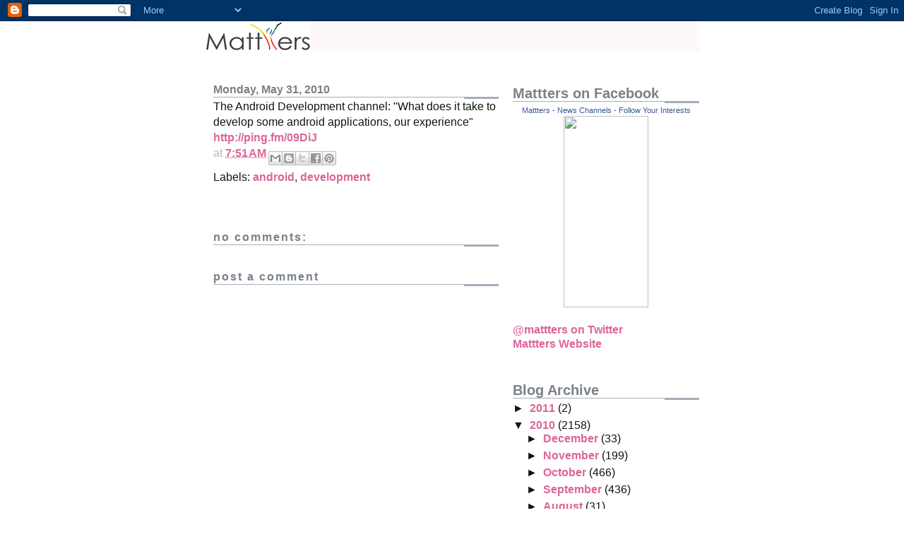

--- FILE ---
content_type: text/html; charset=UTF-8
request_url: http://blog.mattters.com/2010/05/android-development-channel-what-does.html
body_size: 11359
content:
<!DOCTYPE html>
<html dir='ltr' xmlns='http://www.w3.org/1999/xhtml' xmlns:b='http://www.google.com/2005/gml/b' xmlns:data='http://www.google.com/2005/gml/data' xmlns:expr='http://www.google.com/2005/gml/expr'>
<head>
<link href='https://www.blogger.com/static/v1/widgets/2944754296-widget_css_bundle.css' rel='stylesheet' type='text/css'/>
<meta content='text/html; charset=UTF-8' http-equiv='Content-Type'/>
<meta content='blogger' name='generator'/>
<link href='http://blog.mattters.com/favicon.ico' rel='icon' type='image/x-icon'/>
<link href='http://blog.mattters.com/2010/05/android-development-channel-what-does.html' rel='canonical'/>
<link rel="alternate" type="application/atom+xml" title="Mattters Blog - Follow Your Interests - Atom" href="http://blog.mattters.com/feeds/posts/default" />
<link rel="alternate" type="application/rss+xml" title="Mattters Blog - Follow Your Interests - RSS" href="http://blog.mattters.com/feeds/posts/default?alt=rss" />
<link rel="service.post" type="application/atom+xml" title="Mattters Blog - Follow Your Interests - Atom" href="https://www.blogger.com/feeds/5557994872952438172/posts/default" />

<link rel="alternate" type="application/atom+xml" title="Mattters Blog - Follow Your Interests - Atom" href="http://blog.mattters.com/feeds/3551530157608217017/comments/default" />
<!--Can't find substitution for tag [blog.ieCssRetrofitLinks]-->
<meta content='http://blog.mattters.com/2010/05/android-development-channel-what-does.html' property='og:url'/>
<meta content='Mattters Blog - Follow Your Interests' property='og:title'/>
<meta content='The Android Development channel: &quot;What does it take to develop some android applications, our experience&quot; http://ping.fm/09DiJ' property='og:description'/>
<title>Mattters Blog - Follow Your Interests</title>
<style id='page-skin-1' type='text/css'><!--
/*
* -----------------------------------------------------
* Blogger Template Style
* Name:     Snapshot: Madder
* Date:     27 Feb 2004
* Updated by: Blogger Team
* ------------------------------------------------------ */
/* Variable definitions
====================
<Variable name="textcolor" description="Text Color"
type="color" default="#474B4E">
<Variable name="pagetitlecolor" description="Blog Title Color"
type="color" default="#7B8186">
<Variable name="titlecolor" description="Post Title Color"
type="color" default="#C4663B">
<Variable name="footercolor" description="Post Footer Color"
type="color" default="#B4BABE">
<Variable name="sidebarcolor" description="Sidebar Title Color"
type="color" default="#7B8186">
<Variable name="linkcolor" description="Link Color"
type="color" default="#DD6599">
<Variable name="visitedlinkcolor" description="Visited Link Color"
type="color" default="#D6A0B6">
<Variable name="bodyfont" description="Text Font"
type="font"
default="normal normal 100% Helvetica, Arial, sans-serif">
<Variable name="startSide" description="Start side in blog language"
type="automatic" default="left">
<Variable name="endSide" description="End side in blog language"
type="automatic" default="right">
*/
/* -- basic html elements -- */
body {
padding: 0;
margin: 0;
font-size: small;
color: #131414;
background: #fff;
text-align: center;
}
a {
color: #DD6599;
font-weight: bold;
text-decoration: none;
}
a:visited {
color: #D6A0B6;
}
a:hover {
text-decoration: underline;
color: #FD0570;
}
h1 {
margin: 0;
color: #7B8186;
font-size: 1.5em;
text-transform: lowercase;
}
h1 a, h1 a:link, h1 a:visited {
color: #7B8186;
}
h2, #comments h4 {
font-size: 1em;
margin-top: 2em;
margin-right: 0;
margin-bottom: 0;
margin-left: 0;
color: #7B8186;
background: transparent url(http://www.blogblog.com/snapshot/bg-header1_left.gif) bottom right no-repeat;
padding-bottom: 2px;
}
h3 {
font-size: 1em;
margin-top: 2em;
margin-right: 0;
margin-bottom: 0;
margin-left: 0;
background: transparent url(http://www.blogblog.com/snapshot/bg-header1_left.gif) bottom right no-repeat;
padding-bottom: 2px;
}
h4, h5 {
font-size: 0.9em;
text-transform: lowercase;
letter-spacing: 2px;
}
h5 {
color: #7B8186;
}
h6 {
font-size: 0.8em;
text-transform: uppercase;
letter-spacing: 2px;
}
p {
margin-top: 0;
margin-right: 0;
margin-bottom: 1em;
margin-left: 0;
}
img, form {
border: 0; margin: 0;
}
/* -- layout -- */
#outer-wrapper {
width: 700px;
margin: 0 auto;
text-align: left;
font: normal normal 121% Helvetica, Arial, sans-serif;
background: #fff url(http://www.blogblog.com/snapshot/bg-body_left.gif) left top repeat-y;
}
#header-wrapper {
background: #FFF8F8;
position: relative;
_height: 0;
}
.descriptionwrapper {
background: #fff url(http://www.blogblog.com/snapshot/bg-sidebar.gif) 1px 0 no-repeat;
width: 264px;
padding-top: 0;
padding-right: 0;
padding-bottom: 0;
padding-left: 8px;
margin-top: 1px;
margin-right: 0;
margin-bottom: 2px;
margin-left: 0;
position: absolute;
bottom: 0px;
right: 0px;
}
.description {
border: 1px solid #F3B89D;
background: #FFD1BC url(http://www.blogblog.com/snapshot/bg-profile.gif);
padding-top: 10px;
padding-right: 0;
padding-bottom: 10px;
padding-left: 7px;
margin-top: 4px;
margin-right: 0;
margin-bottom: 0;
margin-left: -6px;
color: #C4663B;
font-weight: bold;
}
#header-inner {
_height: 0;
}
#main-wrapper {
line-height: 1.4;
float: left;
padding: 10px 12px;
border-top: solid 1px #fff;
width: 428px;
background-color:#ffffff;
word-wrap: break-word; /* fix for long text breaking sidebar float in IE */
overflow: hidden;     /* fix for long non-text content breaking IE sidebar float */
/* Tantek hack - http://www.tantek.com/CSS/Examples/boxmodelhack.html */
voice-family: "\"}\"";
voice-family: inherit;
width: 404px;
}
/* IE5 hack */
#main {}
#sidebar {
float:right;
border-top: solid 1px #fff;
padding-top: 4px;
padding-right: 0;
padding-bottom: 0;
padding-left: 7px;
background: #fff;
width: 264px;
word-wrap: break-word; /* fix for long text breaking sidebar float in IE */
overflow: hidden;     /* fix for long non-text content breaking IE sidebar float */
}
#footer {
clear: both;
background: #E9EAEB url(http://www.blogblog.com/snapshot/bg-footer_left.gif) bottom left no-repeat;
border-top: solid 1px #fff;
min-height: 15px;
}
/* -- header style -- */
#header h1 {
padding-top: 12px;
padding-right: 0;
padding-bottom: 92px;
padding-left: 4px;
width: 557px;
line-height: 1;
}
/* -- content area style -- */
#main {
line-height: 1.4;
}
.post h3 {
font-size: 1.2em;
margin-bottom: 0;
color: #6131BD;
}
.post h3 a,
.post h3 a:visited {
color: #6131BD;
}
.post {
clear: both;
margin-bottom: 4em;
}
.post-footer .post-author,
.post-footer .post-timestamp {
color: #B4BABE;
}
.uncustomized-post-template .post-author,
.uncustomized-post-template .post-timestamp {
float: left;
margin-right: 4px;
}
.uncustomized-post-template .post-footer .comment-link {
float: right;
margin-left: 4px;
}
.post img {
border: 1px solid #E3E4E4;
padding: 2px;
background: #fff;
}
.deleted-comment {
font-style:italic;
color:gray;
}
.feed-links {
clear: both;
line-height: 2.5em;
}
#blog-pager-newer-link {
float: left;
}
#blog-pager-older-link {
float: right;
}
#blog-pager {
text-align: center;
}
.comment-footer {
margin-bottom: 10px;
}
/* -- sidebar style -- */
.sidebar .widget {
margin-top: 1.3em;
margin-right: 0;
margin-bottom: 0.5em;
margin-left: 0;
}
.sidebar h2 {
font-size: 1.3em;
}
.sidebar dl {
margin-top: 0;
margin-right: 0;
margin-bottom: 10px;
margin-left: 0;
}
.sidebar ul {
list-style: none;
margin: 0;
padding: 0;
}
.sidebar li {
padding-bottom: 5px;
line-height: 1
}
.main .widget .clear {
clear: both;
}
/* -- sidebar style -- */
#footer p {
margin: 0;
padding: 12px 8px;
font-size: 0.9em;
}
.profile-textblock {
margin-left: 0;
clear: both;
}
.profile-img {
float: left;
margin-top: 0;
margin-right: 10px;
margin-bottom: 5px;
margin-left: 0;
border: 1px solid #7C78B5;
padding: 4px;
}
/** Page structure tweaks for layout editor wireframe */
body#layout #header-wrapper {
margin-top: 0;
}
body#layout #main-wrapper {
padding:0;
}

--></style>
<link href='http://mattters.com/favicon.ico' rel='shortcut icon' type='image/x-icon'/>
<link href='https://www.blogger.com/dyn-css/authorization.css?targetBlogID=5557994872952438172&amp;zx=7d423798-6ca9-474d-83b4-b1204a361b76' media='none' onload='if(media!=&#39;all&#39;)media=&#39;all&#39;' rel='stylesheet'/><noscript><link href='https://www.blogger.com/dyn-css/authorization.css?targetBlogID=5557994872952438172&amp;zx=7d423798-6ca9-474d-83b4-b1204a361b76' rel='stylesheet'/></noscript>
<meta name='google-adsense-platform-account' content='ca-host-pub-1556223355139109'/>
<meta name='google-adsense-platform-domain' content='blogspot.com'/>

</head>
<body>
<div class='navbar section' id='navbar'><div class='widget Navbar' data-version='1' id='Navbar1'><script type="text/javascript">
    function setAttributeOnload(object, attribute, val) {
      if(window.addEventListener) {
        window.addEventListener('load',
          function(){ object[attribute] = val; }, false);
      } else {
        window.attachEvent('onload', function(){ object[attribute] = val; });
      }
    }
  </script>
<div id="navbar-iframe-container"></div>
<script type="text/javascript" src="https://apis.google.com/js/platform.js"></script>
<script type="text/javascript">
      gapi.load("gapi.iframes:gapi.iframes.style.bubble", function() {
        if (gapi.iframes && gapi.iframes.getContext) {
          gapi.iframes.getContext().openChild({
              url: 'https://www.blogger.com/navbar/5557994872952438172?po\x3d3551530157608217017\x26origin\x3dhttp://blog.mattters.com',
              where: document.getElementById("navbar-iframe-container"),
              id: "navbar-iframe"
          });
        }
      });
    </script><script type="text/javascript">
(function() {
var script = document.createElement('script');
script.type = 'text/javascript';
script.src = '//pagead2.googlesyndication.com/pagead/js/google_top_exp.js';
var head = document.getElementsByTagName('head')[0];
if (head) {
head.appendChild(script);
}})();
</script>
</div></div>
<div id='outer-wrapper'><div id='wrap2'>
<!-- skip links for text browsers -->
<span id='skiplinks' style='display:none;'>
<a href='#main'>skip to main </a> |
      <a href='#sidebar'>skip to sidebar</a>
</span>
<div id='header-wrapper'>
<div class='header section' id='header'><div class='widget Header' data-version='1' id='Header1'>
<div id='header-inner'>
<a href='http://blog.mattters.com/' style='display: block'>
<img alt='Mattters Blog - Follow Your Interests' height='44px; ' id='Header1_headerimg' src='https://blogger.googleusercontent.com/img/b/R29vZ2xl/AVvXsEiY2b3HceV11oqgmsFlUJcAfhu6i7qEnATiRMwPIWuAOsu35q5vD5ipHJ1GMt0lzkWe0eOpVzpOMsVz1MRp7B02AcHhEc3vF0gHXQZfGDm7YlrWJJPdxZ-pyuXT__abFrMY-miQEb5PspCA/s1600/mattters-logo-on-white.png' style='display: block' width='150px; '/>
</a>
</div>
</div></div>
</div>
<div id='content-wrapper'>
<div id='crosscol-wrapper' style='text-align:center'>
<div class='crosscol no-items section' id='crosscol'></div>
</div>
<div id='main-wrapper'>
<div class='main section' id='main'><div class='widget Blog' data-version='1' id='Blog1'>
<div class='blog-posts hfeed'>

          <div class="date-outer">
        
<h2 class='date-header'><span>Monday, May 31, 2010</span></h2>

          <div class="date-posts">
        
<div class='post-outer'>
<div class='post hentry uncustomized-post-template' itemprop='blogPost' itemscope='itemscope' itemtype='http://schema.org/BlogPosting'>
<meta content='5557994872952438172' itemprop='blogId'/>
<meta content='3551530157608217017' itemprop='postId'/>
<a name='3551530157608217017'></a>
<div class='post-header'>
<div class='post-header-line-1'></div>
</div>
<div class='post-body entry-content' id='post-body-3551530157608217017' itemprop='description articleBody'>
The Android Development channel: "What does it take to develop some android applications, our experience" <a href="http://ping.fm/09DiJ">http://ping.fm/09DiJ</a>
<div style='clear: both;'></div>
</div>
<div class='post-footer'>
<div class='post-footer-line post-footer-line-1'>
<span class='post-author vcard'>
</span>
<span class='post-timestamp'>
at
<meta content='http://blog.mattters.com/2010/05/android-development-channel-what-does.html' itemprop='url'/>
<a class='timestamp-link' href='http://blog.mattters.com/2010/05/android-development-channel-what-does.html' rel='bookmark' title='permanent link'><abbr class='published' itemprop='datePublished' title='2010-05-31T07:51:00-07:00'>7:51&#8239;AM</abbr></a>
</span>
<span class='post-comment-link'>
</span>
<span class='post-icons'>
<span class='item-control blog-admin pid-1773750380'>
<a href='https://www.blogger.com/post-edit.g?blogID=5557994872952438172&postID=3551530157608217017&from=pencil' title='Edit Post'>
<img alt='' class='icon-action' height='18' src='https://resources.blogblog.com/img/icon18_edit_allbkg.gif' width='18'/>
</a>
</span>
</span>
<div class='post-share-buttons goog-inline-block'>
<a class='goog-inline-block share-button sb-email' href='https://www.blogger.com/share-post.g?blogID=5557994872952438172&postID=3551530157608217017&target=email' target='_blank' title='Email This'><span class='share-button-link-text'>Email This</span></a><a class='goog-inline-block share-button sb-blog' href='https://www.blogger.com/share-post.g?blogID=5557994872952438172&postID=3551530157608217017&target=blog' onclick='window.open(this.href, "_blank", "height=270,width=475"); return false;' target='_blank' title='BlogThis!'><span class='share-button-link-text'>BlogThis!</span></a><a class='goog-inline-block share-button sb-twitter' href='https://www.blogger.com/share-post.g?blogID=5557994872952438172&postID=3551530157608217017&target=twitter' target='_blank' title='Share to X'><span class='share-button-link-text'>Share to X</span></a><a class='goog-inline-block share-button sb-facebook' href='https://www.blogger.com/share-post.g?blogID=5557994872952438172&postID=3551530157608217017&target=facebook' onclick='window.open(this.href, "_blank", "height=430,width=640"); return false;' target='_blank' title='Share to Facebook'><span class='share-button-link-text'>Share to Facebook</span></a><a class='goog-inline-block share-button sb-pinterest' href='https://www.blogger.com/share-post.g?blogID=5557994872952438172&postID=3551530157608217017&target=pinterest' target='_blank' title='Share to Pinterest'><span class='share-button-link-text'>Share to Pinterest</span></a>
</div>
</div>
<div class='post-footer-line post-footer-line-2'>
<span class='post-labels'>
Labels:
<a href='http://blog.mattters.com/search/label/android' rel='tag'>android</a>,
<a href='http://blog.mattters.com/search/label/development' rel='tag'>development</a>
</span>
</div>
<div class='post-footer-line post-footer-line-3'>
<span class='post-location'>
</span>
</div>
</div>
</div>
<div class='comments' id='comments'>
<a name='comments'></a>
<h4>No comments:</h4>
<div id='Blog1_comments-block-wrapper'>
<dl class='avatar-comment-indent' id='comments-block'>
</dl>
</div>
<p class='comment-footer'>
<div class='comment-form'>
<a name='comment-form'></a>
<h4 id='comment-post-message'>Post a Comment</h4>
<p>
</p>
<a href='https://www.blogger.com/comment/frame/5557994872952438172?po=3551530157608217017&hl=en&saa=85391&origin=http://blog.mattters.com' id='comment-editor-src'></a>
<iframe allowtransparency='true' class='blogger-iframe-colorize blogger-comment-from-post' frameborder='0' height='410px' id='comment-editor' name='comment-editor' src='' width='100%'></iframe>
<script src='https://www.blogger.com/static/v1/jsbin/2830521187-comment_from_post_iframe.js' type='text/javascript'></script>
<script type='text/javascript'>
      BLOG_CMT_createIframe('https://www.blogger.com/rpc_relay.html');
    </script>
</div>
</p>
</div>
</div>

        </div></div>
      
</div>
<div class='blog-pager' id='blog-pager'>
<span id='blog-pager-newer-link'>
<a class='blog-pager-newer-link' href='http://blog.mattters.com/2010/05/celebrity-babies-channel-ben-affleck.html' id='Blog1_blog-pager-newer-link' title='Newer Post'>Newer Post</a>
</span>
<span id='blog-pager-older-link'>
<a class='blog-pager-older-link' href='http://blog.mattters.com/2010/05/music-channel-r.html' id='Blog1_blog-pager-older-link' title='Older Post'>Older Post</a>
</span>
<a class='home-link' href='http://blog.mattters.com/'>Home</a>
</div>
<div class='clear'></div>
<div class='post-feeds'>
<div class='feed-links'>
Subscribe to:
<a class='feed-link' href='http://blog.mattters.com/feeds/3551530157608217017/comments/default' target='_blank' type='application/atom+xml'>Post Comments (Atom)</a>
</div>
</div>
</div></div>
</div>
<div id='sidebar-wrapper'>
<div class='sidebar section' id='sidebar'><div class='widget HTML' data-version='1' id='HTML1'>
<h2 class='title'>Mattters on Facebook</h2>
<div class='widget-content'>
<center><!-- Facebook Badge START --><a href="http://www.facebook.com/pages/Mattters-News-Channels-Follow-Your-Interests/251617935179" target="_TOP" style="font-family: &quot;lucida grande&quot;,tahoma,verdana,arial,sans-serif; font-size: 11px; font-variant: normal; font-style: normal; font-weight: normal; color: #3B5998; text-decoration: none;" title="Mattters - News Channels - Follow Your Interests">Mattters - News Channels - Follow Your Interests</a><br /><a href="http://www.facebook.com/pages/Mattters-News-Channels-Follow-Your-Interests/251617935179" target="_TOP" title="Mattters - News Channels - Follow Your Interests"><img src="http://badge.facebook.com/badge/251617935179.4216.560956646.png" width="120" height="271" style="border: 0px;" /></a><br /><!-- Facebook Badge END --></center>
</div>
<div class='clear'></div>
</div><div class='widget LinkList' data-version='1' id='LinkList1'>
<div class='widget-content'>
<ul>
<li><a href='http://twitter.com/mattterslists'>@mattters on Twitter</a></li>
<li><a href='http://mattters.com/'>Mattters Website</a></li>
</ul>
<div class='clear'></div>
</div>
</div><div class='widget BlogArchive' data-version='1' id='BlogArchive1'>
<h2>Blog Archive</h2>
<div class='widget-content'>
<div id='ArchiveList'>
<div id='BlogArchive1_ArchiveList'>
<ul class='hierarchy'>
<li class='archivedate collapsed'>
<a class='toggle' href='javascript:void(0)'>
<span class='zippy'>

        &#9658;&#160;
      
</span>
</a>
<a class='post-count-link' href='http://blog.mattters.com/2011/'>
2011
</a>
<span class='post-count' dir='ltr'>(2)</span>
<ul class='hierarchy'>
<li class='archivedate collapsed'>
<a class='toggle' href='javascript:void(0)'>
<span class='zippy'>

        &#9658;&#160;
      
</span>
</a>
<a class='post-count-link' href='http://blog.mattters.com/2011/09/'>
September
</a>
<span class='post-count' dir='ltr'>(1)</span>
</li>
</ul>
<ul class='hierarchy'>
<li class='archivedate collapsed'>
<a class='toggle' href='javascript:void(0)'>
<span class='zippy'>

        &#9658;&#160;
      
</span>
</a>
<a class='post-count-link' href='http://blog.mattters.com/2011/06/'>
June
</a>
<span class='post-count' dir='ltr'>(1)</span>
</li>
</ul>
</li>
</ul>
<ul class='hierarchy'>
<li class='archivedate expanded'>
<a class='toggle' href='javascript:void(0)'>
<span class='zippy toggle-open'>

        &#9660;&#160;
      
</span>
</a>
<a class='post-count-link' href='http://blog.mattters.com/2010/'>
2010
</a>
<span class='post-count' dir='ltr'>(2158)</span>
<ul class='hierarchy'>
<li class='archivedate collapsed'>
<a class='toggle' href='javascript:void(0)'>
<span class='zippy'>

        &#9658;&#160;
      
</span>
</a>
<a class='post-count-link' href='http://blog.mattters.com/2010/12/'>
December
</a>
<span class='post-count' dir='ltr'>(33)</span>
</li>
</ul>
<ul class='hierarchy'>
<li class='archivedate collapsed'>
<a class='toggle' href='javascript:void(0)'>
<span class='zippy'>

        &#9658;&#160;
      
</span>
</a>
<a class='post-count-link' href='http://blog.mattters.com/2010/11/'>
November
</a>
<span class='post-count' dir='ltr'>(199)</span>
</li>
</ul>
<ul class='hierarchy'>
<li class='archivedate collapsed'>
<a class='toggle' href='javascript:void(0)'>
<span class='zippy'>

        &#9658;&#160;
      
</span>
</a>
<a class='post-count-link' href='http://blog.mattters.com/2010/10/'>
October
</a>
<span class='post-count' dir='ltr'>(466)</span>
</li>
</ul>
<ul class='hierarchy'>
<li class='archivedate collapsed'>
<a class='toggle' href='javascript:void(0)'>
<span class='zippy'>

        &#9658;&#160;
      
</span>
</a>
<a class='post-count-link' href='http://blog.mattters.com/2010/09/'>
September
</a>
<span class='post-count' dir='ltr'>(436)</span>
</li>
</ul>
<ul class='hierarchy'>
<li class='archivedate collapsed'>
<a class='toggle' href='javascript:void(0)'>
<span class='zippy'>

        &#9658;&#160;
      
</span>
</a>
<a class='post-count-link' href='http://blog.mattters.com/2010/08/'>
August
</a>
<span class='post-count' dir='ltr'>(31)</span>
</li>
</ul>
<ul class='hierarchy'>
<li class='archivedate collapsed'>
<a class='toggle' href='javascript:void(0)'>
<span class='zippy'>

        &#9658;&#160;
      
</span>
</a>
<a class='post-count-link' href='http://blog.mattters.com/2010/07/'>
July
</a>
<span class='post-count' dir='ltr'>(25)</span>
</li>
</ul>
<ul class='hierarchy'>
<li class='archivedate collapsed'>
<a class='toggle' href='javascript:void(0)'>
<span class='zippy'>

        &#9658;&#160;
      
</span>
</a>
<a class='post-count-link' href='http://blog.mattters.com/2010/06/'>
June
</a>
<span class='post-count' dir='ltr'>(399)</span>
</li>
</ul>
<ul class='hierarchy'>
<li class='archivedate expanded'>
<a class='toggle' href='javascript:void(0)'>
<span class='zippy toggle-open'>

        &#9660;&#160;
      
</span>
</a>
<a class='post-count-link' href='http://blog.mattters.com/2010/05/'>
May
</a>
<span class='post-count' dir='ltr'>(419)</span>
<ul class='posts'>
<li><a href='http://blog.mattters.com/2010/05/quilting-channel-weekly-quilt-contest.html'>The Quilting Channel: &quot;Weekly Quilt Contest: Faith...</a></li>
<li><a href='http://blog.mattters.com/2010/05/crochet-channel-misers-spotted-in.html'>The Crochet Channel: &quot;Misers Spotted in Florence&quot; ...</a></li>
<li><a href='http://blog.mattters.com/2010/05/cartoon-channel-2010-reuben-awards.html'>The Cartoon Channel: &quot;2010 Reuben Awards Winners&quot; ...</a></li>
<li><a href='http://blog.mattters.com/2010/05/architecture-channel-city-view.html'>The Architecture Channel: &quot;City View Residence in ...</a></li>
<li><a href='http://blog.mattters.com/2010/05/illustration-channel-scientific.html'>The Illustration Channel: &quot;Scientific Analysis of ...</a></li>
<li><a href='http://blog.mattters.com/2010/05/graphic-design-channel-nuzzles-wooden.html'>The Graphic Design Channel: &quot;Nuzzles: Wooden Name ...</a></li>
<li><a href='http://blog.mattters.com/2010/05/gourmet-channel-4304-cajun-lemonade.html'>The Gourmet Channel: &quot;#4304 - Cajun Lemonade...&quot; h...</a></li>
<li><a href='http://blog.mattters.com/2010/05/vegetarian-channel-meat-free-martha.html'>The Vegetarian Channel: &quot;Meat-Free Martha&quot; http://...</a></li>
<li><a href='http://blog.mattters.com/2010/05/raw-food-channel-recipe-tropical.html'>The Raw Food Channel: &quot;Recipe: Tropical Slushie&quot; h...</a></li>
<li><a href='http://blog.mattters.com/2010/05/ice-cream-channel-coconut-ginger-sorbet.html'>The Ice Cream Channel: &quot;Coconut Ginger Sorbet&quot; htt...</a></li>
<li><a href='http://blog.mattters.com/2010/05/desserts-channel-word-on-sweet-street.html'>The Desserts Channel: &quot;Word On The Sweet: Street T...</a></li>
<li><a href='http://blog.mattters.com/2010/05/hot-sauce-channel-hot-headz-calypso.html'>The Hot Sauce Channel: &quot;Hot-Headz Calypso Caribbea...</a></li>
<li><a href='http://blog.mattters.com/2010/05/cheese-channel-cheese-of-week.html'>The Cheese Channel: &quot;Cheese of the Week: Tronchett...</a></li>
<li><a href='http://blog.mattters.com/2010/05/pizza-channel-vegan-pizza-pie.html'>The Pizza Channel: &quot;#Vegan pizza pie suggestions, ...</a></li>
<li><a href='http://blog.mattters.com/2010/05/american-idol-channel-eight-days-week.html'>The American Idol Channel: &quot;Eight Days a Week by K...</a></li>
<li><a href='http://blog.mattters.com/2010/05/world-cub-channel-new-adidas-ball-for.html'>The World Cub Channel: &quot;New Adidas Ball For World ...</a></li>
<li><a href='http://blog.mattters.com/2010/05/asia-channel-asian-american-commercial.html'>The Asia Channel: &quot;Asian American Commercial Watch...</a></li>
<li><a href='http://blog.mattters.com/2010/05/south-africa-channel-late-push-for-swc.html'>The South Africa Channel: &quot;Late push for SWC ticke...</a></li>
<li><a href='http://blog.mattters.com/2010/05/canada-channel-zeus-matt-murphy.html'>The Canada Channel: &quot;Zeus, Matt Murphy &amp; Danielle ...</a></li>
<li><a href='http://blog.mattters.com/2010/05/london-restaurants-channel-spicy-sweet.html'>The London Restaurants Channel: &quot;Spicy Sweet &amp; Sou...</a></li>
<li><a href='http://blog.mattters.com/2010/05/england-channel-world-cup-2010-50-best.html'>The England Channel: &quot;#World Cup 2010: 50 Best Pla...</a></li>
<li><a href='http://blog.mattters.com/2010/05/france-channel-jumping-off-eiffel-tower.html'>The France Channel: &quot;Jumping off the Eiffel Tower&quot;...</a></li>
<li><a href='http://blog.mattters.com/2010/05/australia-channel-junior-gardener-finds.html'>The Australia Channel: &quot;Junior gardener finds foss...</a></li>
<li><a href='http://blog.mattters.com/2010/05/thailand-channel-18-year-olds-facebook.html'>The Thailand Channel: &quot;18-year-old&#39;s Facebook Post...</a></li>
<li><a href='http://blog.mattters.com/2010/05/china-life-channel-shanghai-driving.html'>The China Life Channel: &quot;Shanghai Driving FAIL&quot; ht...</a></li>
<li><a href='http://blog.mattters.com/2010/05/bollywood-channel-king-khan-outsmokes.html'>The Bollywood Channel: &quot;King Khan Outsmokes Salman...</a></li>
<li><a href='http://blog.mattters.com/2010/05/japan-channel-george-stephanopoulos.html'>The Japan Channel: &quot;George Stephanopoulos Historic...</a></li>
<li><a href='http://blog.mattters.com/2010/05/ipad-channel-ipad-faq-some-safari.html'>The iPad Channel: &quot;iPad FAQ: Some Safari Questions...</a></li>
<li><a href='http://blog.mattters.com/2010/05/celebrity-babies-channel-ben-affleck.html'>The Celebrity Babies channel: &quot;Ben Affleck &amp; His S...</a></li>
<li><a href='http://blog.mattters.com/2010/05/android-development-channel-what-does.html'>The Android Development channel: &quot;What does it tak...</a></li>
<li><a href='http://blog.mattters.com/2010/05/music-channel-r.html'>Music Channel: R.I.P.: &quot;Ali â&#8364;œOllieâ&#8364;&#157; Woodson Fo...</a></li>
<li><a href='http://blog.mattters.com/2010/05/computing-celebrities-media-suicide.html'>Computing Celebrities: &quot;Media suicide watch: Itâ&#8364;&#8482;...</a></li>
<li><a href='http://blog.mattters.com/2010/05/advanced-sports-fitness-australia-is.html'>Advanced Sports Fitness: &quot;Australia Is The Fattest...</a></li>
<li><a href='http://blog.mattters.com/2010/05/design-youniq-educational-toy-design.html'>Design: &quot;Youniq - educational toy design&quot; http://p...</a></li>
<li><a href='http://blog.mattters.com/2010/05/raw-food-chakra-juice-reboot-day-2.html'>Raw Food: &quot;Chakra Juice Reboot Day 2: Sacral Chakr...</a></li>
<li><a href='http://blog.mattters.com/2010/05/business-one-company-took-on-nfl-and.html'>Business: &quot;One Company Took On The NFL And Won&quot; ht...</a></li>
<li><a href='http://blog.mattters.com/2010/05/entertainment-when-one-sheets-lie.html'>entertainment: &quot;When One-Sheets Lie: Misleading Mo...</a></li>
<li><a href='http://blog.mattters.com/2010/05/autos-f1-istanbul-sun-race-lewis-leads.html'>Autos: &quot;F1 Istanbul - SUN - Race - Lewis Leads One...</a></li>
<li><a href='http://blog.mattters.com/2010/05/green-what-will-it-take-to-end-our-oil.html'>green: &quot;What will it take to end our oil addiction...</a></li>
<li><a href='http://blog.mattters.com/2010/05/thai-life-clean-up-begins-in-bangkok.html'>Thai Life: &quot;The clean up begins in Bangkok&quot; http:/...</a></li>
<li><a href='http://blog.mattters.com/2010/05/programming-news-java-vs-php-which-is.html'>Programming News: &quot;#Java vs PHP - Which is the fas...</a></li>
<li><a href='http://blog.mattters.com/2010/05/gaming-slashgear-week-in-review-week-21.html'>Gaming: &quot;SlashGear Week in Review â&#8364;&#8220; Week 21 2010...</a></li>
<li><a href='http://blog.mattters.com/2010/05/camera-news-getting-people-free-image.html'>Camera News: &quot;Getting a People-Free Image in a Cro...</a></li>
<li><a href='http://blog.mattters.com/2010/05/entertainment-poker-wsop-diary-safari.html'>Entertainment Poker &quot;WSOP Diary: Safari, so good f...</a></li>
<li><a href='http://blog.mattters.com/2010/05/todays-most-popular-channels_9971.html'>Today&#39;s most popular channels... at no. 1... Body-...</a></li>
<li><a href='http://blog.mattters.com/2010/05/todays-most-popular-channels_6343.html'>Today&#39;s most popular channels... at no. 2... Tatto...</a></li>
<li><a href='http://blog.mattters.com/2010/05/todays-most-popular-channels_4121.html'>Today&#39;s most popular channels... at no. 3... Home-...</a></li>
<li><a href='http://blog.mattters.com/2010/05/todays-most-popular-channels_2127.html'>Today&#39;s most popular channels... at  no. 4... Indi...</a></li>
<li><a href='http://blog.mattters.com/2010/05/todays-most-popular-channels_9.html'>Today&#39;s most popular channels... at  no. 5... Musi...</a></li>
<li><a href='http://blog.mattters.com/2010/05/todays-most-popular-channels_5458.html'>Today&#39;s most popular channels... at no. 6... Celeb...</a></li>
<li><a href='http://blog.mattters.com/2010/05/todays-most-popular-channels_7840.html'>Today&#39;s most popular channels... at no. 7... Music...</a></li>
<li><a href='http://blog.mattters.com/2010/05/todays-most-popular-channels_962.html'>Today&#39;s most popular channels... at no. 8 Hip-Hop ...</a></li>
<li><a href='http://blog.mattters.com/2010/05/todays-most-popular-channels_30.html'>Today&#39;s most popular channels... at no. 9 Athletic...</a></li>
<li><a href='http://blog.mattters.com/2010/05/most-popular-channels-today.html'>Most popular channels today... at no. 10 American ...</a></li>
<li><a href='http://blog.mattters.com/2010/05/fantasyfootball-fantasy-alert-buster-is.html'>FantasyFootball: Fantasy Alert! Buster Is Busting ...</a></li>
<li><a href='http://blog.mattters.com/2010/05/google-google-to-roll-out-android-2.html'>Google: Google To Roll Out Android 2.2 For Nexus O...</a></li>
<li><a href='http://blog.mattters.com/2010/05/web-business-some-funny-steve-jobs-and.html'>Web Business: Some Funny Steve Jobs And Bill Gates...</a></li>
<li><a href='http://blog.mattters.com/2010/05/worldcup-dempsey-gives-us-happy-ending.html'>WorldCup: Dempsey gives US happy ending http://pin...</a></li>
<li><a href='http://blog.mattters.com/2010/05/internet-iphone-loveras-take-on-htc-evo.html'>Internet: An IPhone Loverâ&#8364;&#8482;s Take On The HTC EVO ...</a></li>
<li><a href='http://blog.mattters.com/2010/05/food-and-drink-word-on-sweet-street.html'>Food and Drink: Word On The Sweet: Street Treats, ...</a></li>
<li><a href='http://blog.mattters.com/2010/05/art-diary-of-preteen-hitchhiker.html'>Art: &#39;The Diary Of A Preteen Hitchhiker&#39; http://pi...</a></li>
<li><a href='http://blog.mattters.com/2010/05/following-us-is-easy-way-to-suggest.html'>Following us is an easy way to suggest that your t...</a></li>
<li><a href='http://blog.mattters.com/2010/05/hip-hop-halle-berry-is-trippina.html'>Hip-Hop: Halle Berry Is Trippinâ&#8364;&#8482; http://ping.fm/...</a></li>
<li><a href='http://blog.mattters.com/2010/05/sports-saturday-top-sports-channels_4591.html'>Sports Saturday: Top sports channels.. at no. 10: ...</a></li>
<li><a href='http://blog.mattters.com/2010/05/sports-saturday-top-sports-channels_341.html'>Sports Saturday: Top sports channels... at no. 9 &#39;...</a></li>
<li><a href='http://blog.mattters.com/2010/05/sports-saturday-top-sports-channels_1053.html'>Sports Saturday: Top sports channels... at no. 9 &#39;...</a></li>
<li><a href='http://blog.mattters.com/2010/05/sports-saturday-top-sports-channels_4694.html'>Sports Saturday: Top sports channels... at no. 8 &#39;...</a></li>
<li><a href='http://blog.mattters.com/2010/05/sports-saturday-top-sports-channels_7100.html'>Sports Saturday: Top sports channels... at no. 7 &#39;...</a></li>
<li><a href='http://blog.mattters.com/2010/05/sports-saturday-top-sports-channels_1991.html'>Sports Saturday: Top sports channels... at no. 6 &#39;...</a></li>
<li><a href='http://blog.mattters.com/2010/05/sports-saturday-top-sports-channels_9808.html'>Sports Saturday: Top sports channels... at no. 5 &#39;...</a></li>
<li><a href='http://blog.mattters.com/2010/05/sports-saturday-top-sports-channels_2093.html'>Sports Saturday: Top sports channels... at no. 4 &#39;...</a></li>
<li><a href='http://blog.mattters.com/2010/05/sports-saturday-top-sports-channels_8995.html'>Sports Saturday: Top sports channels... at no. 3 &#39;...</a></li>
<li><a href='http://blog.mattters.com/2010/05/sports-saturday-top-sports-channels_29.html'>Sports Saturday: Top sports channels... at no. 2 &#39;...</a></li>
<li><a href='http://blog.mattters.com/2010/05/sports-saturday-top-sports-channels.html'>Sports Saturday: Top sports channels... at no. 1 &#39;...</a></li>
<li><a href='http://blog.mattters.com/2010/05/memorial-weekend-started-bayarea.html'>Memorial Weekend: Started the BayArea Cooking chan...</a></li>
<li><a href='http://blog.mattters.com/2010/05/memorial-weekend-started-bayarea-foodie.html'>Memorial Weekend: Started the BayArea Foodie chann...</a></li>
<li><a href='http://blog.mattters.com/2010/05/memorial-weekend-expanded-icecream.html'>Memorial Weekend Expanded the IceCream channel htt...</a></li>
<li><a href='http://blog.mattters.com/2010/05/memorial-weekend-expanded-bbq-channel.html'>Memorial Weekend Expanded the BBQ channel http://p...</a></li>
<li><a href='http://blog.mattters.com/2010/05/memorial-weekend-expanded-newyork.html'>Memorial Weekend: Expanded the NewYork Foodie chan...</a></li>
<li><a href='http://blog.mattters.com/2010/05/memorial-weekend-expanded-bayarea.html'>Memorial Weekend: Expanded the BayArea Foodie chan...</a></li>
<li><a href='http://blog.mattters.com/2010/05/sports-saturday-added-hot-sauce-channel.html'>Sports Saturday: Added the Hot Sauce channel: http...</a></li>
<li><a href='http://blog.mattters.com/2010/05/barbecue-this-weekend-new-and-improved.html'>Barbecue this weekend? The new and improved BBQ ch...</a></li>
<li><a href='http://blog.mattters.com/2010/05/memorial-weekend-bourbon-and-no-work.html'>Memorial Weekend, Bourbon, and no work tomorrow ht...</a></li>
<li><a href='http://blog.mattters.com/2010/05/scotch-malt-whiskey-news-and-reviews.html'>Scotch Malt Whiskey news and reviews: http://ping....</a></li>
<li><a href='http://blog.mattters.com/2010/05/perhaps-some-imbibing-this-memorial.html'>Perhaps some imbibing this Memorial Weekend is cal...</a></li>
<li><a href='http://blog.mattters.com/2010/05/in-case-little-more-potent-celebratory.html'>In case a little more potent celebratory imbibing ...</a></li>
<li><a href='http://blog.mattters.com/2010/05/perhaps-some-vino-to-toast-this.html'>Perhaps some vino to toast this Memorial Day (and ...</a></li>
<li><a href='http://blog.mattters.com/2010/05/gonna-be-wee-bit-thirsty-this-memorial.html'>Gonna be a wee bit thirsty this Memorial Day Weeke...</a></li>
<li><a href='http://blog.mattters.com/2010/05/on-special-diet-this-memorial-weekend.html'>On a special diet this Memorial Weekend? The Glute...</a></li>
<li><a href='http://blog.mattters.com/2010/05/be-kind-to-animals-and-healthier-this.html'>Be kind to animals (and healthier!) this Memorial ...</a></li>
<li><a href='http://blog.mattters.com/2010/05/feel-best-you-can-be-this-memorial.html'>Feel the best you can be this Memorial Weekend. Th...</a></li>
<li><a href='http://blog.mattters.com/2010/05/food-friday-heres-to-healthier-memorial.html'>Food Friday: Here&#39;s to a healthier Memorial Weeken...</a></li>
<li><a href='http://blog.mattters.com/2010/05/food-friday-not-up-for-bbq-pizza.html'>Food Friday: Not up for BBQ? The Pizza channel: ht...</a></li>
<li><a href='http://blog.mattters.com/2010/05/food-friday-hot-holiday-weekend.html'>Food Friday: A hot Holiday weekend... the Barbecue...</a></li>
<li><a href='http://blog.mattters.com/2010/05/ipads-nbc-time-warner-say-no-to-ipad.html'>iPads NBC, Time Warner Say No To iPad? http://ping...</a></li>
<li><a href='http://blog.mattters.com/2010/05/frightful-just-frightful-friday.html'>Frightful, just Frightful! Friday: Vampires http:/...</a></li>
<li><a href='http://blog.mattters.com/2010/05/frightful-friday-horror-reviews.html'>Frightful Friday: Horror Reviews http://ping.fm/Xe...</a></li>
<li><a href='http://blog.mattters.com/2010/05/frightful-friday-horror-movies-httpping.html'>Frightful Friday: Horror Movies http://ping.fm/woC...</a></li>
<li><a href='http://blog.mattters.com/2010/05/frightful-friday.html'>Frightful Friday...!... Cult Movies http://ping.fm...</a></li>
<li><a href='http://blog.mattters.com/2010/05/todays-most-popular-channels_2880.html'>Today&#39;s most popular channels... at no. 1... &#39;#Ind...</a></li>
</ul>
</li>
</ul>
<ul class='hierarchy'>
<li class='archivedate collapsed'>
<a class='toggle' href='javascript:void(0)'>
<span class='zippy'>

        &#9658;&#160;
      
</span>
</a>
<a class='post-count-link' href='http://blog.mattters.com/2010/04/'>
April
</a>
<span class='post-count' dir='ltr'>(72)</span>
</li>
</ul>
<ul class='hierarchy'>
<li class='archivedate collapsed'>
<a class='toggle' href='javascript:void(0)'>
<span class='zippy'>

        &#9658;&#160;
      
</span>
</a>
<a class='post-count-link' href='http://blog.mattters.com/2010/03/'>
March
</a>
<span class='post-count' dir='ltr'>(31)</span>
</li>
</ul>
<ul class='hierarchy'>
<li class='archivedate collapsed'>
<a class='toggle' href='javascript:void(0)'>
<span class='zippy'>

        &#9658;&#160;
      
</span>
</a>
<a class='post-count-link' href='http://blog.mattters.com/2010/02/'>
February
</a>
<span class='post-count' dir='ltr'>(27)</span>
</li>
</ul>
<ul class='hierarchy'>
<li class='archivedate collapsed'>
<a class='toggle' href='javascript:void(0)'>
<span class='zippy'>

        &#9658;&#160;
      
</span>
</a>
<a class='post-count-link' href='http://blog.mattters.com/2010/01/'>
January
</a>
<span class='post-count' dir='ltr'>(20)</span>
</li>
</ul>
</li>
</ul>
<ul class='hierarchy'>
<li class='archivedate collapsed'>
<a class='toggle' href='javascript:void(0)'>
<span class='zippy'>

        &#9658;&#160;
      
</span>
</a>
<a class='post-count-link' href='http://blog.mattters.com/2009/'>
2009
</a>
<span class='post-count' dir='ltr'>(10)</span>
<ul class='hierarchy'>
<li class='archivedate collapsed'>
<a class='toggle' href='javascript:void(0)'>
<span class='zippy'>

        &#9658;&#160;
      
</span>
</a>
<a class='post-count-link' href='http://blog.mattters.com/2009/12/'>
December
</a>
<span class='post-count' dir='ltr'>(10)</span>
</li>
</ul>
</li>
</ul>
</div>
</div>
<div class='clear'></div>
</div>
</div><div class='widget Profile' data-version='1' id='Profile1'>
<h2>About Me</h2>
<div class='widget-content'>
<a href='https://www.blogger.com/profile/02845466340080622676'><img alt='My photo' class='profile-img' height='80' src='//blogger.googleusercontent.com/img/b/R29vZ2xl/AVvXsEg6_q-_dQO4aETYfU0Hf8QWaEpJIkSsvw0H9NZKFi6kBT3H83Iph744HVWhqKRj5S7-bjOjs9a3baaJQyEj7eDlv9y1XM9PZo4hMUkgnA8WIy4CUu0CG1AhOM4HsGbQXZY/s220/cheers-newlogo-square.png' width='80'/></a>
<dl class='profile-datablock'>
<dt class='profile-data'>
<a class='profile-name-link g-profile' href='https://www.blogger.com/profile/02845466340080622676' rel='author' style='background-image: url(//www.blogger.com/img/logo-16.png);'>
Michael
</a>
</dt>
</dl>
<a class='profile-link' href='https://www.blogger.com/profile/02845466340080622676' rel='author'>View my complete profile</a>
<div class='clear'></div>
</div>
</div></div>
</div>
<!-- spacer for skins that want sidebar and main to be the same height-->
<div class='clear'>&#160;</div>
</div>
<!-- end content-wrapper -->
<div id='footer-wrapper'>
<div class='footer no-items section' id='footer'></div>
</div>
</div></div>
<!-- end outer-wrapper -->

<script type="text/javascript" src="https://www.blogger.com/static/v1/widgets/2028843038-widgets.js"></script>
<script type='text/javascript'>
window['__wavt'] = 'AOuZoY6D24BdxCM1oeYYjE2T6zlWdvHEiA:1769075230298';_WidgetManager._Init('//www.blogger.com/rearrange?blogID\x3d5557994872952438172','//blog.mattters.com/2010/05/android-development-channel-what-does.html','5557994872952438172');
_WidgetManager._SetDataContext([{'name': 'blog', 'data': {'blogId': '5557994872952438172', 'title': 'Mattters Blog - Follow Your Interests', 'url': 'http://blog.mattters.com/2010/05/android-development-channel-what-does.html', 'canonicalUrl': 'http://blog.mattters.com/2010/05/android-development-channel-what-does.html', 'homepageUrl': 'http://blog.mattters.com/', 'searchUrl': 'http://blog.mattters.com/search', 'canonicalHomepageUrl': 'http://blog.mattters.com/', 'blogspotFaviconUrl': 'http://blog.mattters.com/favicon.ico', 'bloggerUrl': 'https://www.blogger.com', 'hasCustomDomain': true, 'httpsEnabled': false, 'enabledCommentProfileImages': true, 'gPlusViewType': 'FILTERED_POSTMOD', 'adultContent': false, 'analyticsAccountNumber': '', 'encoding': 'UTF-8', 'locale': 'en', 'localeUnderscoreDelimited': 'en', 'languageDirection': 'ltr', 'isPrivate': false, 'isMobile': false, 'isMobileRequest': false, 'mobileClass': '', 'isPrivateBlog': false, 'isDynamicViewsAvailable': true, 'feedLinks': '\x3clink rel\x3d\x22alternate\x22 type\x3d\x22application/atom+xml\x22 title\x3d\x22Mattters Blog - Follow Your Interests - Atom\x22 href\x3d\x22http://blog.mattters.com/feeds/posts/default\x22 /\x3e\n\x3clink rel\x3d\x22alternate\x22 type\x3d\x22application/rss+xml\x22 title\x3d\x22Mattters Blog - Follow Your Interests - RSS\x22 href\x3d\x22http://blog.mattters.com/feeds/posts/default?alt\x3drss\x22 /\x3e\n\x3clink rel\x3d\x22service.post\x22 type\x3d\x22application/atom+xml\x22 title\x3d\x22Mattters Blog - Follow Your Interests - Atom\x22 href\x3d\x22https://www.blogger.com/feeds/5557994872952438172/posts/default\x22 /\x3e\n\n\x3clink rel\x3d\x22alternate\x22 type\x3d\x22application/atom+xml\x22 title\x3d\x22Mattters Blog - Follow Your Interests - Atom\x22 href\x3d\x22http://blog.mattters.com/feeds/3551530157608217017/comments/default\x22 /\x3e\n', 'meTag': '', 'adsenseHostId': 'ca-host-pub-1556223355139109', 'adsenseHasAds': false, 'adsenseAutoAds': false, 'boqCommentIframeForm': true, 'loginRedirectParam': '', 'view': '', 'dynamicViewsCommentsSrc': '//www.blogblog.com/dynamicviews/4224c15c4e7c9321/js/comments.js', 'dynamicViewsScriptSrc': '//www.blogblog.com/dynamicviews/6e0d22adcfa5abea', 'plusOneApiSrc': 'https://apis.google.com/js/platform.js', 'disableGComments': true, 'interstitialAccepted': false, 'sharing': {'platforms': [{'name': 'Get link', 'key': 'link', 'shareMessage': 'Get link', 'target': ''}, {'name': 'Facebook', 'key': 'facebook', 'shareMessage': 'Share to Facebook', 'target': 'facebook'}, {'name': 'BlogThis!', 'key': 'blogThis', 'shareMessage': 'BlogThis!', 'target': 'blog'}, {'name': 'X', 'key': 'twitter', 'shareMessage': 'Share to X', 'target': 'twitter'}, {'name': 'Pinterest', 'key': 'pinterest', 'shareMessage': 'Share to Pinterest', 'target': 'pinterest'}, {'name': 'Email', 'key': 'email', 'shareMessage': 'Email', 'target': 'email'}], 'disableGooglePlus': true, 'googlePlusShareButtonWidth': 0, 'googlePlusBootstrap': '\x3cscript type\x3d\x22text/javascript\x22\x3ewindow.___gcfg \x3d {\x27lang\x27: \x27en\x27};\x3c/script\x3e'}, 'hasCustomJumpLinkMessage': false, 'jumpLinkMessage': 'Read more', 'pageType': 'item', 'postId': '3551530157608217017', 'pageName': '', 'pageTitle': 'Mattters Blog - Follow Your Interests'}}, {'name': 'features', 'data': {}}, {'name': 'messages', 'data': {'edit': 'Edit', 'linkCopiedToClipboard': 'Link copied to clipboard!', 'ok': 'Ok', 'postLink': 'Post Link'}}, {'name': 'template', 'data': {'name': 'custom', 'localizedName': 'Custom', 'isResponsive': false, 'isAlternateRendering': false, 'isCustom': true}}, {'name': 'view', 'data': {'classic': {'name': 'classic', 'url': '?view\x3dclassic'}, 'flipcard': {'name': 'flipcard', 'url': '?view\x3dflipcard'}, 'magazine': {'name': 'magazine', 'url': '?view\x3dmagazine'}, 'mosaic': {'name': 'mosaic', 'url': '?view\x3dmosaic'}, 'sidebar': {'name': 'sidebar', 'url': '?view\x3dsidebar'}, 'snapshot': {'name': 'snapshot', 'url': '?view\x3dsnapshot'}, 'timeslide': {'name': 'timeslide', 'url': '?view\x3dtimeslide'}, 'isMobile': false, 'title': 'Mattters Blog - Follow Your Interests', 'description': 'The Android Development channel: \x22What does it take to develop some android applications, our experience\x22 http://ping.fm/09DiJ', 'url': 'http://blog.mattters.com/2010/05/android-development-channel-what-does.html', 'type': 'item', 'isSingleItem': true, 'isMultipleItems': false, 'isError': false, 'isPage': false, 'isPost': true, 'isHomepage': false, 'isArchive': false, 'isLabelSearch': false, 'postId': 3551530157608217017}}]);
_WidgetManager._RegisterWidget('_NavbarView', new _WidgetInfo('Navbar1', 'navbar', document.getElementById('Navbar1'), {}, 'displayModeFull'));
_WidgetManager._RegisterWidget('_HeaderView', new _WidgetInfo('Header1', 'header', document.getElementById('Header1'), {}, 'displayModeFull'));
_WidgetManager._RegisterWidget('_BlogView', new _WidgetInfo('Blog1', 'main', document.getElementById('Blog1'), {'cmtInteractionsEnabled': false, 'lightboxEnabled': true, 'lightboxModuleUrl': 'https://www.blogger.com/static/v1/jsbin/4049919853-lbx.js', 'lightboxCssUrl': 'https://www.blogger.com/static/v1/v-css/828616780-lightbox_bundle.css'}, 'displayModeFull'));
_WidgetManager._RegisterWidget('_HTMLView', new _WidgetInfo('HTML1', 'sidebar', document.getElementById('HTML1'), {}, 'displayModeFull'));
_WidgetManager._RegisterWidget('_LinkListView', new _WidgetInfo('LinkList1', 'sidebar', document.getElementById('LinkList1'), {}, 'displayModeFull'));
_WidgetManager._RegisterWidget('_BlogArchiveView', new _WidgetInfo('BlogArchive1', 'sidebar', document.getElementById('BlogArchive1'), {'languageDirection': 'ltr', 'loadingMessage': 'Loading\x26hellip;'}, 'displayModeFull'));
_WidgetManager._RegisterWidget('_ProfileView', new _WidgetInfo('Profile1', 'sidebar', document.getElementById('Profile1'), {}, 'displayModeFull'));
</script>
</body>
</html>